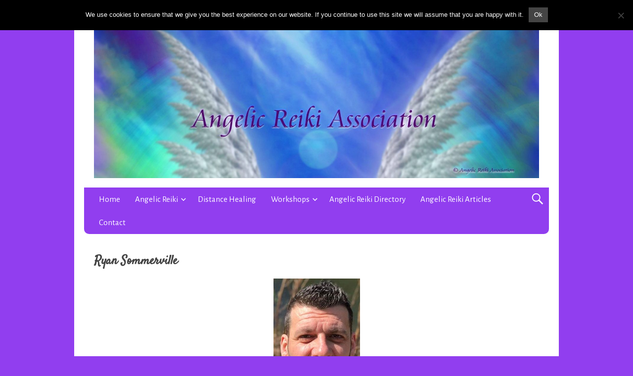

--- FILE ---
content_type: text/html; charset=UTF-8
request_url: https://angelicreikiassociation.com/organizer/ryan-sommerville
body_size: 12028
content:
<!DOCTYPE html>
<html dir="ltr" lang="en-GB" prefix="og: https://ogp.me/ns#" class="no-js">

<head>
<script type="text/javascript">
/* <![CDATA[ */
document.documentElement.className = document.documentElement.className.replace(new RegExp('(^|\\s)no-js(\\s|$)'), '$1js$2');
/* ]]> */
</script>
<meta charset="UTF-8">
<meta name="viewport" content="width=device-width, initial-scale=1">
<link rel="pingback" href="https://angelicreikiassociation.com/xmlrpc.php">
<title>Ryan Sommerville - Angelic Reiki Association</title>
	<style>img:is([sizes="auto" i], [sizes^="auto," i]) { contain-intrinsic-size: 3000px 1500px }</style>
	
		<!-- All in One SEO 4.8.7 - aioseo.com -->
	<meta name="description" content="Master Teacher offering: Individual Angelic Reiki treatments Practitioner level Angelic Reiki Workshops Master level Angelic Reiki Workshops Location: Glasgow, Lanarkshire, Scotland and other English speaking countries by invitation Tel: 07825 685681 Email: ryansommerville@hotmail.com I had a spiritual awakening in 2010 which lead me on an amazing path" />
	<meta name="robots" content="max-image-preview:large" />
	<link rel="canonical" href="https://angelicreikiassociation.com/organizer/ryan-sommerville" />
	<meta name="generator" content="All in One SEO (AIOSEO) 4.8.7" />
		<meta property="og:locale" content="en_GB" />
		<meta property="og:site_name" content="Angelic Reiki Association - The Leading Organisation For Angelic Reiki" />
		<meta property="og:type" content="article" />
		<meta property="og:title" content="Ryan Sommerville - Angelic Reiki Association" />
		<meta property="og:description" content="Master Teacher offering: Individual Angelic Reiki treatments Practitioner level Angelic Reiki Workshops Master level Angelic Reiki Workshops Location: Glasgow, Lanarkshire, Scotland and other English speaking countries by invitation Tel: 07825 685681 Email: ryansommerville@hotmail.com I had a spiritual awakening in 2010 which lead me on an amazing path" />
		<meta property="og:url" content="https://angelicreikiassociation.com/organizer/ryan-sommerville" />
		<meta property="og:image" content="https://angelicreikiassociation.com/wp-content/uploads/2016/11/cropped-cropped-angelicreikiheader.jpg" />
		<meta property="og:image:secure_url" content="https://angelicreikiassociation.com/wp-content/uploads/2016/11/cropped-cropped-angelicreikiheader.jpg" />
		<meta property="og:image:width" content="1500" />
		<meta property="og:image:height" content="500" />
		<meta property="article:published_time" content="2020-02-02T16:10:02+00:00" />
		<meta property="article:modified_time" content="2021-04-01T11:17:16+00:00" />
		<meta name="twitter:card" content="summary" />
		<meta name="twitter:title" content="Ryan Sommerville - Angelic Reiki Association" />
		<meta name="twitter:description" content="Master Teacher offering: Individual Angelic Reiki treatments Practitioner level Angelic Reiki Workshops Master level Angelic Reiki Workshops Location: Glasgow, Lanarkshire, Scotland and other English speaking countries by invitation Tel: 07825 685681 Email: ryansommerville@hotmail.com I had a spiritual awakening in 2010 which lead me on an amazing path" />
		<meta name="twitter:image" content="https://angelicreikiassociation.com/wp-content/uploads/2016/11/cropped-cropped-angelicreikiheader.jpg" />
		<script type="application/ld+json" class="aioseo-schema">
			{"@context":"https:\/\/schema.org","@graph":[{"@type":"BreadcrumbList","@id":"https:\/\/angelicreikiassociation.com\/organizer\/ryan-sommerville#breadcrumblist","itemListElement":[{"@type":"ListItem","@id":"https:\/\/angelicreikiassociation.com#listItem","position":1,"name":"Home","item":"https:\/\/angelicreikiassociation.com","nextItem":{"@type":"ListItem","@id":"https:\/\/angelicreikiassociation.com\/organizer#listItem","name":"Organizers"}},{"@type":"ListItem","@id":"https:\/\/angelicreikiassociation.com\/organizer#listItem","position":2,"name":"Organizers","item":"https:\/\/angelicreikiassociation.com\/organizer","nextItem":{"@type":"ListItem","@id":"https:\/\/angelicreikiassociation.com\/organizer\/ryan-sommerville#listItem","name":"Ryan Sommerville"},"previousItem":{"@type":"ListItem","@id":"https:\/\/angelicreikiassociation.com#listItem","name":"Home"}},{"@type":"ListItem","@id":"https:\/\/angelicreikiassociation.com\/organizer\/ryan-sommerville#listItem","position":3,"name":"Ryan Sommerville","previousItem":{"@type":"ListItem","@id":"https:\/\/angelicreikiassociation.com\/organizer#listItem","name":"Organizers"}}]},{"@type":"Organization","@id":"https:\/\/angelicreikiassociation.com\/#organization","name":"Angelic Reiki Association","description":"The Leading Organisation For Angelic Reiki","url":"https:\/\/angelicreikiassociation.com\/","telephone":"+447776307892","logo":{"@type":"ImageObject","url":"https:\/\/angelicreikiassociation.com\/wp-content\/uploads\/2016\/11\/wsb_247x342_Archangel_metatron.jpg","@id":"https:\/\/angelicreikiassociation.com\/organizer\/ryan-sommerville\/#organizationLogo","width":247,"height":342},"image":{"@id":"https:\/\/angelicreikiassociation.com\/organizer\/ryan-sommerville\/#organizationLogo"}},{"@type":"WebPage","@id":"https:\/\/angelicreikiassociation.com\/organizer\/ryan-sommerville#webpage","url":"https:\/\/angelicreikiassociation.com\/organizer\/ryan-sommerville","name":"Ryan Sommerville - Angelic Reiki Association","description":"Master Teacher offering: Individual Angelic Reiki treatments Practitioner level Angelic Reiki Workshops Master level Angelic Reiki Workshops Location: Glasgow, Lanarkshire, Scotland and other English speaking countries by invitation Tel: 07825 685681 Email: ryansommerville@hotmail.com I had a spiritual awakening in 2010 which lead me on an amazing path","inLanguage":"en-GB","isPartOf":{"@id":"https:\/\/angelicreikiassociation.com\/#website"},"breadcrumb":{"@id":"https:\/\/angelicreikiassociation.com\/organizer\/ryan-sommerville#breadcrumblist"},"datePublished":"2020-02-02T16:10:02+00:00","dateModified":"2021-04-01T11:17:16+00:00"},{"@type":"WebSite","@id":"https:\/\/angelicreikiassociation.com\/#website","url":"https:\/\/angelicreikiassociation.com\/","name":"Angelic Reiki Association","description":"The Leading Organisation For Angelic Reiki","inLanguage":"en-GB","publisher":{"@id":"https:\/\/angelicreikiassociation.com\/#organization"}}]}
		</script>
		<!-- All in One SEO -->

<link rel='dns-prefetch' href='//fonts.googleapis.com' />
<link rel="alternate" type="application/rss+xml" title="Angelic Reiki Association &raquo; Feed" href="https://angelicreikiassociation.com/feed" />
<meta property="og:image" content="https://angelicreikiassociation.com/wp-content/uploads/2020/02/Ryan-Sommerville.jpg"/><script type="text/javascript">
/* <![CDATA[ */
window._wpemojiSettings = {"baseUrl":"https:\/\/s.w.org\/images\/core\/emoji\/16.0.1\/72x72\/","ext":".png","svgUrl":"https:\/\/s.w.org\/images\/core\/emoji\/16.0.1\/svg\/","svgExt":".svg","source":{"concatemoji":"https:\/\/angelicreikiassociation.com\/wp-includes\/js\/wp-emoji-release.min.js?ver=6.8.3"}};
/*! This file is auto-generated */
!function(s,n){var o,i,e;function c(e){try{var t={supportTests:e,timestamp:(new Date).valueOf()};sessionStorage.setItem(o,JSON.stringify(t))}catch(e){}}function p(e,t,n){e.clearRect(0,0,e.canvas.width,e.canvas.height),e.fillText(t,0,0);var t=new Uint32Array(e.getImageData(0,0,e.canvas.width,e.canvas.height).data),a=(e.clearRect(0,0,e.canvas.width,e.canvas.height),e.fillText(n,0,0),new Uint32Array(e.getImageData(0,0,e.canvas.width,e.canvas.height).data));return t.every(function(e,t){return e===a[t]})}function u(e,t){e.clearRect(0,0,e.canvas.width,e.canvas.height),e.fillText(t,0,0);for(var n=e.getImageData(16,16,1,1),a=0;a<n.data.length;a++)if(0!==n.data[a])return!1;return!0}function f(e,t,n,a){switch(t){case"flag":return n(e,"\ud83c\udff3\ufe0f\u200d\u26a7\ufe0f","\ud83c\udff3\ufe0f\u200b\u26a7\ufe0f")?!1:!n(e,"\ud83c\udde8\ud83c\uddf6","\ud83c\udde8\u200b\ud83c\uddf6")&&!n(e,"\ud83c\udff4\udb40\udc67\udb40\udc62\udb40\udc65\udb40\udc6e\udb40\udc67\udb40\udc7f","\ud83c\udff4\u200b\udb40\udc67\u200b\udb40\udc62\u200b\udb40\udc65\u200b\udb40\udc6e\u200b\udb40\udc67\u200b\udb40\udc7f");case"emoji":return!a(e,"\ud83e\udedf")}return!1}function g(e,t,n,a){var r="undefined"!=typeof WorkerGlobalScope&&self instanceof WorkerGlobalScope?new OffscreenCanvas(300,150):s.createElement("canvas"),o=r.getContext("2d",{willReadFrequently:!0}),i=(o.textBaseline="top",o.font="600 32px Arial",{});return e.forEach(function(e){i[e]=t(o,e,n,a)}),i}function t(e){var t=s.createElement("script");t.src=e,t.defer=!0,s.head.appendChild(t)}"undefined"!=typeof Promise&&(o="wpEmojiSettingsSupports",i=["flag","emoji"],n.supports={everything:!0,everythingExceptFlag:!0},e=new Promise(function(e){s.addEventListener("DOMContentLoaded",e,{once:!0})}),new Promise(function(t){var n=function(){try{var e=JSON.parse(sessionStorage.getItem(o));if("object"==typeof e&&"number"==typeof e.timestamp&&(new Date).valueOf()<e.timestamp+604800&&"object"==typeof e.supportTests)return e.supportTests}catch(e){}return null}();if(!n){if("undefined"!=typeof Worker&&"undefined"!=typeof OffscreenCanvas&&"undefined"!=typeof URL&&URL.createObjectURL&&"undefined"!=typeof Blob)try{var e="postMessage("+g.toString()+"("+[JSON.stringify(i),f.toString(),p.toString(),u.toString()].join(",")+"));",a=new Blob([e],{type:"text/javascript"}),r=new Worker(URL.createObjectURL(a),{name:"wpTestEmojiSupports"});return void(r.onmessage=function(e){c(n=e.data),r.terminate(),t(n)})}catch(e){}c(n=g(i,f,p,u))}t(n)}).then(function(e){for(var t in e)n.supports[t]=e[t],n.supports.everything=n.supports.everything&&n.supports[t],"flag"!==t&&(n.supports.everythingExceptFlag=n.supports.everythingExceptFlag&&n.supports[t]);n.supports.everythingExceptFlag=n.supports.everythingExceptFlag&&!n.supports.flag,n.DOMReady=!1,n.readyCallback=function(){n.DOMReady=!0}}).then(function(){return e}).then(function(){var e;n.supports.everything||(n.readyCallback(),(e=n.source||{}).concatemoji?t(e.concatemoji):e.wpemoji&&e.twemoji&&(t(e.twemoji),t(e.wpemoji)))}))}((window,document),window._wpemojiSettings);
/* ]]> */
</script>
<style id='wp-emoji-styles-inline-css' type='text/css'>

	img.wp-smiley, img.emoji {
		display: inline !important;
		border: none !important;
		box-shadow: none !important;
		height: 1em !important;
		width: 1em !important;
		margin: 0 0.07em !important;
		vertical-align: -0.1em !important;
		background: none !important;
		padding: 0 !important;
	}
</style>
<link rel='stylesheet' id='wp-block-library-css' href='https://angelicreikiassociation.com/wp-includes/css/dist/block-library/style.min.css?ver=6.8.3' type='text/css' media='all' />
<style id='classic-theme-styles-inline-css' type='text/css'>
/*! This file is auto-generated */
.wp-block-button__link{color:#fff;background-color:#32373c;border-radius:9999px;box-shadow:none;text-decoration:none;padding:calc(.667em + 2px) calc(1.333em + 2px);font-size:1.125em}.wp-block-file__button{background:#32373c;color:#fff;text-decoration:none}
</style>
<style id='global-styles-inline-css' type='text/css'>
:root{--wp--preset--aspect-ratio--square: 1;--wp--preset--aspect-ratio--4-3: 4/3;--wp--preset--aspect-ratio--3-4: 3/4;--wp--preset--aspect-ratio--3-2: 3/2;--wp--preset--aspect-ratio--2-3: 2/3;--wp--preset--aspect-ratio--16-9: 16/9;--wp--preset--aspect-ratio--9-16: 9/16;--wp--preset--color--black: #000000;--wp--preset--color--cyan-bluish-gray: #abb8c3;--wp--preset--color--white: #ffffff;--wp--preset--color--pale-pink: #f78da7;--wp--preset--color--vivid-red: #cf2e2e;--wp--preset--color--luminous-vivid-orange: #ff6900;--wp--preset--color--luminous-vivid-amber: #fcb900;--wp--preset--color--light-green-cyan: #7bdcb5;--wp--preset--color--vivid-green-cyan: #00d084;--wp--preset--color--pale-cyan-blue: #8ed1fc;--wp--preset--color--vivid-cyan-blue: #0693e3;--wp--preset--color--vivid-purple: #9b51e0;--wp--preset--gradient--vivid-cyan-blue-to-vivid-purple: linear-gradient(135deg,rgba(6,147,227,1) 0%,rgb(155,81,224) 100%);--wp--preset--gradient--light-green-cyan-to-vivid-green-cyan: linear-gradient(135deg,rgb(122,220,180) 0%,rgb(0,208,130) 100%);--wp--preset--gradient--luminous-vivid-amber-to-luminous-vivid-orange: linear-gradient(135deg,rgba(252,185,0,1) 0%,rgba(255,105,0,1) 100%);--wp--preset--gradient--luminous-vivid-orange-to-vivid-red: linear-gradient(135deg,rgba(255,105,0,1) 0%,rgb(207,46,46) 100%);--wp--preset--gradient--very-light-gray-to-cyan-bluish-gray: linear-gradient(135deg,rgb(238,238,238) 0%,rgb(169,184,195) 100%);--wp--preset--gradient--cool-to-warm-spectrum: linear-gradient(135deg,rgb(74,234,220) 0%,rgb(151,120,209) 20%,rgb(207,42,186) 40%,rgb(238,44,130) 60%,rgb(251,105,98) 80%,rgb(254,248,76) 100%);--wp--preset--gradient--blush-light-purple: linear-gradient(135deg,rgb(255,206,236) 0%,rgb(152,150,240) 100%);--wp--preset--gradient--blush-bordeaux: linear-gradient(135deg,rgb(254,205,165) 0%,rgb(254,45,45) 50%,rgb(107,0,62) 100%);--wp--preset--gradient--luminous-dusk: linear-gradient(135deg,rgb(255,203,112) 0%,rgb(199,81,192) 50%,rgb(65,88,208) 100%);--wp--preset--gradient--pale-ocean: linear-gradient(135deg,rgb(255,245,203) 0%,rgb(182,227,212) 50%,rgb(51,167,181) 100%);--wp--preset--gradient--electric-grass: linear-gradient(135deg,rgb(202,248,128) 0%,rgb(113,206,126) 100%);--wp--preset--gradient--midnight: linear-gradient(135deg,rgb(2,3,129) 0%,rgb(40,116,252) 100%);--wp--preset--font-size--small: 13px;--wp--preset--font-size--medium: 20px;--wp--preset--font-size--large: 36px;--wp--preset--font-size--x-large: 42px;--wp--preset--spacing--20: 0.44rem;--wp--preset--spacing--30: 0.67rem;--wp--preset--spacing--40: 1rem;--wp--preset--spacing--50: 1.5rem;--wp--preset--spacing--60: 2.25rem;--wp--preset--spacing--70: 3.38rem;--wp--preset--spacing--80: 5.06rem;--wp--preset--shadow--natural: 6px 6px 9px rgba(0, 0, 0, 0.2);--wp--preset--shadow--deep: 12px 12px 50px rgba(0, 0, 0, 0.4);--wp--preset--shadow--sharp: 6px 6px 0px rgba(0, 0, 0, 0.2);--wp--preset--shadow--outlined: 6px 6px 0px -3px rgba(255, 255, 255, 1), 6px 6px rgba(0, 0, 0, 1);--wp--preset--shadow--crisp: 6px 6px 0px rgba(0, 0, 0, 1);}:where(.is-layout-flex){gap: 0.5em;}:where(.is-layout-grid){gap: 0.5em;}body .is-layout-flex{display: flex;}.is-layout-flex{flex-wrap: wrap;align-items: center;}.is-layout-flex > :is(*, div){margin: 0;}body .is-layout-grid{display: grid;}.is-layout-grid > :is(*, div){margin: 0;}:where(.wp-block-columns.is-layout-flex){gap: 2em;}:where(.wp-block-columns.is-layout-grid){gap: 2em;}:where(.wp-block-post-template.is-layout-flex){gap: 1.25em;}:where(.wp-block-post-template.is-layout-grid){gap: 1.25em;}.has-black-color{color: var(--wp--preset--color--black) !important;}.has-cyan-bluish-gray-color{color: var(--wp--preset--color--cyan-bluish-gray) !important;}.has-white-color{color: var(--wp--preset--color--white) !important;}.has-pale-pink-color{color: var(--wp--preset--color--pale-pink) !important;}.has-vivid-red-color{color: var(--wp--preset--color--vivid-red) !important;}.has-luminous-vivid-orange-color{color: var(--wp--preset--color--luminous-vivid-orange) !important;}.has-luminous-vivid-amber-color{color: var(--wp--preset--color--luminous-vivid-amber) !important;}.has-light-green-cyan-color{color: var(--wp--preset--color--light-green-cyan) !important;}.has-vivid-green-cyan-color{color: var(--wp--preset--color--vivid-green-cyan) !important;}.has-pale-cyan-blue-color{color: var(--wp--preset--color--pale-cyan-blue) !important;}.has-vivid-cyan-blue-color{color: var(--wp--preset--color--vivid-cyan-blue) !important;}.has-vivid-purple-color{color: var(--wp--preset--color--vivid-purple) !important;}.has-black-background-color{background-color: var(--wp--preset--color--black) !important;}.has-cyan-bluish-gray-background-color{background-color: var(--wp--preset--color--cyan-bluish-gray) !important;}.has-white-background-color{background-color: var(--wp--preset--color--white) !important;}.has-pale-pink-background-color{background-color: var(--wp--preset--color--pale-pink) !important;}.has-vivid-red-background-color{background-color: var(--wp--preset--color--vivid-red) !important;}.has-luminous-vivid-orange-background-color{background-color: var(--wp--preset--color--luminous-vivid-orange) !important;}.has-luminous-vivid-amber-background-color{background-color: var(--wp--preset--color--luminous-vivid-amber) !important;}.has-light-green-cyan-background-color{background-color: var(--wp--preset--color--light-green-cyan) !important;}.has-vivid-green-cyan-background-color{background-color: var(--wp--preset--color--vivid-green-cyan) !important;}.has-pale-cyan-blue-background-color{background-color: var(--wp--preset--color--pale-cyan-blue) !important;}.has-vivid-cyan-blue-background-color{background-color: var(--wp--preset--color--vivid-cyan-blue) !important;}.has-vivid-purple-background-color{background-color: var(--wp--preset--color--vivid-purple) !important;}.has-black-border-color{border-color: var(--wp--preset--color--black) !important;}.has-cyan-bluish-gray-border-color{border-color: var(--wp--preset--color--cyan-bluish-gray) !important;}.has-white-border-color{border-color: var(--wp--preset--color--white) !important;}.has-pale-pink-border-color{border-color: var(--wp--preset--color--pale-pink) !important;}.has-vivid-red-border-color{border-color: var(--wp--preset--color--vivid-red) !important;}.has-luminous-vivid-orange-border-color{border-color: var(--wp--preset--color--luminous-vivid-orange) !important;}.has-luminous-vivid-amber-border-color{border-color: var(--wp--preset--color--luminous-vivid-amber) !important;}.has-light-green-cyan-border-color{border-color: var(--wp--preset--color--light-green-cyan) !important;}.has-vivid-green-cyan-border-color{border-color: var(--wp--preset--color--vivid-green-cyan) !important;}.has-pale-cyan-blue-border-color{border-color: var(--wp--preset--color--pale-cyan-blue) !important;}.has-vivid-cyan-blue-border-color{border-color: var(--wp--preset--color--vivid-cyan-blue) !important;}.has-vivid-purple-border-color{border-color: var(--wp--preset--color--vivid-purple) !important;}.has-vivid-cyan-blue-to-vivid-purple-gradient-background{background: var(--wp--preset--gradient--vivid-cyan-blue-to-vivid-purple) !important;}.has-light-green-cyan-to-vivid-green-cyan-gradient-background{background: var(--wp--preset--gradient--light-green-cyan-to-vivid-green-cyan) !important;}.has-luminous-vivid-amber-to-luminous-vivid-orange-gradient-background{background: var(--wp--preset--gradient--luminous-vivid-amber-to-luminous-vivid-orange) !important;}.has-luminous-vivid-orange-to-vivid-red-gradient-background{background: var(--wp--preset--gradient--luminous-vivid-orange-to-vivid-red) !important;}.has-very-light-gray-to-cyan-bluish-gray-gradient-background{background: var(--wp--preset--gradient--very-light-gray-to-cyan-bluish-gray) !important;}.has-cool-to-warm-spectrum-gradient-background{background: var(--wp--preset--gradient--cool-to-warm-spectrum) !important;}.has-blush-light-purple-gradient-background{background: var(--wp--preset--gradient--blush-light-purple) !important;}.has-blush-bordeaux-gradient-background{background: var(--wp--preset--gradient--blush-bordeaux) !important;}.has-luminous-dusk-gradient-background{background: var(--wp--preset--gradient--luminous-dusk) !important;}.has-pale-ocean-gradient-background{background: var(--wp--preset--gradient--pale-ocean) !important;}.has-electric-grass-gradient-background{background: var(--wp--preset--gradient--electric-grass) !important;}.has-midnight-gradient-background{background: var(--wp--preset--gradient--midnight) !important;}.has-small-font-size{font-size: var(--wp--preset--font-size--small) !important;}.has-medium-font-size{font-size: var(--wp--preset--font-size--medium) !important;}.has-large-font-size{font-size: var(--wp--preset--font-size--large) !important;}.has-x-large-font-size{font-size: var(--wp--preset--font-size--x-large) !important;}
:where(.wp-block-post-template.is-layout-flex){gap: 1.25em;}:where(.wp-block-post-template.is-layout-grid){gap: 1.25em;}
:where(.wp-block-columns.is-layout-flex){gap: 2em;}:where(.wp-block-columns.is-layout-grid){gap: 2em;}
:root :where(.wp-block-pullquote){font-size: 1.5em;line-height: 1.6;}
</style>
<link rel='stylesheet' id='contact-form-7-css' href='https://angelicreikiassociation.com/wp-content/plugins/contact-form-7/includes/css/styles.css?ver=6.1.1' type='text/css' media='all' />
<link rel='stylesheet' id='cookie-notice-front-css' href='https://angelicreikiassociation.com/wp-content/plugins/cookie-notice/css/front.min.css?ver=2.5.7' type='text/css' media='all' />
<link rel='stylesheet' id='sm_style-css' href='https://angelicreikiassociation.com/wp-content/plugins/share-me/assets/css/style.css?ver=6.8.3' type='text/css' media='all' />
<link rel='stylesheet' id='worldcontinents-html5-map-style-css' href='https://angelicreikiassociation.com/wp-content/plugins/worldcontinentshtmlmap/static/css/map.css?ver=6.8.3' type='text/css' media='all' />
<link rel='stylesheet' id='wpcs_stylesheet-css' href='https://angelicreikiassociation.com/wp-content/plugins/wpcs-wp-custom-search/css/wp-cs.css?ver=6.8.3' type='text/css' media='' />
<link rel='stylesheet' id='ecwd-popup-style-css' href='https://angelicreikiassociation.com/wp-content/plugins/event-calendar-wd/css/ecwd_popup.css?ver=5.1.56_63da1c0f8b81e' type='text/css' media='all' />
<link rel='stylesheet' id='ecwd_font-awesome-css' href='https://angelicreikiassociation.com/wp-content/plugins/event-calendar-wd/css/font-awesome/font-awesome.css?ver=5.1.56_63da1c0f8b81e' type='text/css' media='all' />
<link rel='stylesheet' id='ecwd-public-css' href='https://angelicreikiassociation.com/wp-content/plugins/event-calendar-wd/css/style.css?ver=5.1.56_63da1c0f8b81e' type='text/css' media='all' />
<link rel='stylesheet' id='genericons-css' href='https://angelicreikiassociation.com/wp-content/themes/nevertheless/assets/genericons/genericons.css?ver=3.3.1' type='text/css' media='all' />
<link rel='stylesheet' id='nevertheless-style-css' href='https://angelicreikiassociation.com/wp-content/themes/nevertheless/assets/css/style.css?ver=1.5.2' type='text/css' media='all' />
<link rel='stylesheet' id='tamatebako-custom-fonts-css' href='//fonts.googleapis.com/css?family=Satisfy%3A400%7CAlegreya+Sans%3A300%2C300italic%2C400%2C400italic%2C700%2C700italic%2C800%2C800italic&#038;subset=latin%2Clatin-ext&#038;ver=1.5.2' type='text/css' media='all' />
<script type="text/javascript" src="https://angelicreikiassociation.com/wp-includes/js/jquery/jquery.min.js?ver=3.7.1" id="jquery-core-js"></script>
<script type="text/javascript" src="https://angelicreikiassociation.com/wp-includes/js/jquery/jquery-migrate.min.js?ver=3.4.1" id="jquery-migrate-js"></script>
<script type="text/javascript" src="https://angelicreikiassociation.com/wp-content/plugins/contact-bank/assets/global/plugins/custom/js/custom.js?ver=6.8.3" id="contact-bank-bootstrap.js-js"></script>
<script type="text/javascript" src="https://angelicreikiassociation.com/wp-content/plugins/event-calendar-wd/js/gmap/gmap3.js?ver=5.1.56_63da1c0f8b81e" id="ecwd-gmap-public-js"></script>
<script type="text/javascript" src="https://angelicreikiassociation.com/wp-content/plugins/event-calendar-wd/js/ecwd_popup.js?ver=5.1.56_63da1c0f8b81e" id="ecwd-popup-js"></script>
<script type="text/javascript" src="https://angelicreikiassociation.com/wp-includes/js/jquery/ui/core.min.js?ver=1.13.3" id="jquery-ui-core-js"></script>
<script type="text/javascript" src="https://angelicreikiassociation.com/wp-includes/js/jquery/ui/mouse.min.js?ver=1.13.3" id="jquery-ui-mouse-js"></script>
<script type="text/javascript" src="https://angelicreikiassociation.com/wp-includes/js/jquery/ui/draggable.min.js?ver=1.13.3" id="jquery-ui-draggable-js"></script>
<script type="text/javascript" src="https://angelicreikiassociation.com/wp-includes/js/imagesloaded.min.js?ver=5.0.0" id="imagesloaded-js"></script>
<script type="text/javascript" src="https://angelicreikiassociation.com/wp-includes/js/masonry.min.js?ver=4.2.2" id="masonry-js"></script>
<script type="text/javascript" id="ecwd-public-js-extra">
/* <![CDATA[ */
var ecwd = {"ajaxurl":"https:\/\/angelicreikiassociation.com\/wp-admin\/admin-ajax.php","ajaxnonce":"631f0a4b08","loadingText":"Loading...","event_popup_title_text":"Event Details","plugin_url":"https:\/\/angelicreikiassociation.com\/wp-content\/plugins\/event-calendar-wd","gmap_type":"ROADMAP","gmap_redirect":"","gmap_key":"AIzaSyC5mmIEwXzdaYBGnPQk10vk9Y5vOMBhq2Q","gmap_style":""};
/* ]]> */
</script>
<script type="text/javascript" src="https://angelicreikiassociation.com/wp-content/plugins/event-calendar-wd/js/scripts.js?ver=5.1.56_63da1c0f8b81e" id="ecwd-public-js"></script>
<script type="text/javascript" id="cf7pp-redirect_method-js-extra">
/* <![CDATA[ */
var ajax_object_cf7pp = {"ajax_url":"https:\/\/angelicreikiassociation.com\/wp-admin\/admin-ajax.php","rest_url":"https:\/\/angelicreikiassociation.com\/wp-json\/cf7pp\/v1\/","request_method":"1","forms":"[]","path_paypal":"https:\/\/angelicreikiassociation.com\/?cf7pp_paypal_redirect=","path_stripe":"https:\/\/angelicreikiassociation.com\/?cf7pp_stripe_redirect=","method":"2"};
/* ]]> */
</script>
<script type="text/javascript" src="https://angelicreikiassociation.com/wp-content/plugins/contact-form-7-paypal-add-on/assets/js/redirect_method.js?ver=2.4.3" id="cf7pp-redirect_method-js"></script>
<script type="text/javascript" id="cookie-notice-front-js-before">
/* <![CDATA[ */
var cnArgs = {"ajaxUrl":"https:\/\/angelicreikiassociation.com\/wp-admin\/admin-ajax.php","nonce":"642bb19f19","hideEffect":"fade","position":"top","onScroll":false,"onScrollOffset":100,"onClick":false,"cookieName":"cookie_notice_accepted","cookieTime":2592000,"cookieTimeRejected":2592000,"globalCookie":false,"redirection":true,"cache":false,"revokeCookies":false,"revokeCookiesOpt":"automatic"};
/* ]]> */
</script>
<script type="text/javascript" src="https://angelicreikiassociation.com/wp-content/plugins/cookie-notice/js/front.min.js?ver=2.5.7" id="cookie-notice-front-js"></script>
<script type="text/javascript" src="https://angelicreikiassociation.com/wp-content/plugins/share-me/assets/js/scripts.js?ver=6.8.3" id="sm_script-js"></script>
<link rel="https://api.w.org/" href="https://angelicreikiassociation.com/wp-json/" /><link rel="EditURI" type="application/rsd+xml" title="RSD" href="https://angelicreikiassociation.com/xmlrpc.php?rsd" />
<meta name="generator" content="WordPress 6.8.3" />
<link rel='shortlink' href='https://angelicreikiassociation.com/?p=3577' />
		<!-- Custom Logo: hide header text -->
		<style id="custom-logo-css" type="text/css">
			.site-title, .site-description {
				position: absolute;
				clip-path: inset(50%);
			}
		</style>
		<link rel="alternate" title="oEmbed (JSON)" type="application/json+oembed" href="https://angelicreikiassociation.com/wp-json/oembed/1.0/embed?url=https%3A%2F%2Fangelicreikiassociation.com%2Forganizer%2Fryan-sommerville" />
<link rel="alternate" title="oEmbed (XML)" type="text/xml+oembed" href="https://angelicreikiassociation.com/wp-json/oembed/1.0/embed?url=https%3A%2F%2Fangelicreikiassociation.com%2Forganizer%2Fryan-sommerville&#038;format=xml" />
<script type="text/javascript">
(function(url){
	if(/(?:Chrome\/26\.0\.1410\.63 Safari\/537\.31|WordfenceTestMonBot)/.test(navigator.userAgent)){ return; }
	var addEvent = function(evt, handler) {
		if (window.addEventListener) {
			document.addEventListener(evt, handler, false);
		} else if (window.attachEvent) {
			document.attachEvent('on' + evt, handler);
		}
	};
	var removeEvent = function(evt, handler) {
		if (window.removeEventListener) {
			document.removeEventListener(evt, handler, false);
		} else if (window.detachEvent) {
			document.detachEvent('on' + evt, handler);
		}
	};
	var evts = 'contextmenu dblclick drag dragend dragenter dragleave dragover dragstart drop keydown keypress keyup mousedown mousemove mouseout mouseover mouseup mousewheel scroll'.split(' ');
	var logHuman = function() {
		if (window.wfLogHumanRan) { return; }
		window.wfLogHumanRan = true;
		var wfscr = document.createElement('script');
		wfscr.type = 'text/javascript';
		wfscr.async = true;
		wfscr.src = url + '&r=' + Math.random();
		(document.getElementsByTagName('head')[0]||document.getElementsByTagName('body')[0]).appendChild(wfscr);
		for (var i = 0; i < evts.length; i++) {
			removeEvent(evts[i], logHuman);
		}
	};
	for (var i = 0; i < evts.length; i++) {
		addEvent(evts[i], logHuman);
	}
})('//angelicreikiassociation.com/?wordfence_lh=1&hid=9A2F6800E558598EDCB3B553CAD96083');
</script>
<style type="text/css" id="nevertheless-color-css">a,a:hover,a:focus{color:#000000}input[type="submit"]:hover,input[type="submit"]:focus,input[type="button"]:hover,input[type="button"]:focus,input[type="reset"]:hover,input[type="reset"]:focus,button:hover,button:focus,.button:hover,.button:focus{ border-color: #000000; background: #000000; color: #fff; }.archive-title:before{color:#000000}.entry-title a:hover,.entry-title a:focus{color:#000000}.more-link{color:#000000}.more-link:hover,.more-link:focus{border-color:#000000}.navigation.pagination a.page-numbers:hover,.navigation.pagination a.page-numbers:focus{border-color:#000000;background:#000000}.widget_recent_entries a:hover,.widget_recent_entries a:focus{color:#000000}.widget_rss li a.rsswidget:hover,.widget_rss li a.rsswidget:focus{color:#000000}#header{ background-color: #ffffff; }#site-description{ color: #ffffff; }#menu-primary .menu-container{ background-color: #913eef; }#menu-primary-items > li > a{ background-color: #913eef; }</style>

<style type="text/css" id="tamatebako-custom-fonts-rules-css">#site-title{font-family:"Satisfy",cursive;}#content .entry-title{font-family:"Satisfy",cursive;}.widget-title{font-family:"Satisfy",cursive;}body.wordpress,body#tinymce{font-family:"Alegreya Sans",sans-serif;}</style>
<meta name="generator" content="Powered by WPBakery Page Builder - drag and drop page builder for WordPress."/>
<style type="text/css" id="custom-background-css">
body.custom-background { background-color: #913eef; }
</style>
	<link rel="icon" href="https://angelicreikiassociation.com/wp-content/uploads/2016/11/cropped-wsb_350x495_AR3264Blank-32x32.jpg" sizes="32x32" />
<link rel="icon" href="https://angelicreikiassociation.com/wp-content/uploads/2016/11/cropped-wsb_350x495_AR3264Blank-192x192.jpg" sizes="192x192" />
<link rel="apple-touch-icon" href="https://angelicreikiassociation.com/wp-content/uploads/2016/11/cropped-wsb_350x495_AR3264Blank-180x180.jpg" />
<meta name="msapplication-TileImage" content="https://angelicreikiassociation.com/wp-content/uploads/2016/11/cropped-wsb_350x495_AR3264Blank-270x270.jpg" />
<noscript><style> .wpb_animate_when_almost_visible { opacity: 1; }</style></noscript></head>

<body class="wp-singular ecwd_organizer-template-default single single-ecwd_organizer postid-3577 custom-background wp-custom-logo wp-theme-nevertheless wordpress ltr parent-theme logged-out singular sidebar-primary-active menu-primary-active menu-social-links-inactive menu-footer-active wp-is-not-mobile cookies-not-set ecwd-theme-nevertheless theme-genericons-active layout-content custom-fonts-active tf-font_site_title-satisfy tf-font_post_title-satisfy tf-font_widget_title-satisfy tf-font_base-alegreya-sans wpb-js-composer js-comp-ver-6.10.0 vc_responsive">

	<div id="container">

		<div class="skip-link">
	<a class="screen-reader-text" href="">Skip to content</a>
</div>

		<div class="header-nav">

			<header role="banner" id="header" style="background-image:url('');">

	<div id="branding">

		<a href="https://angelicreikiassociation.com/" class="custom-logo-link" rel="home"><img width="1500" height="500" src="https://angelicreikiassociation.com/wp-content/uploads/2016/11/cropped-cropped-angelicreikiheader.jpg" class="custom-logo" alt="Angelic Reiki Association" decoding="async" fetchpriority="high" srcset="https://angelicreikiassociation.com/wp-content/uploads/2016/11/cropped-cropped-angelicreikiheader.jpg 1500w, https://angelicreikiassociation.com/wp-content/uploads/2016/11/cropped-cropped-angelicreikiheader-300x100.jpg 300w, https://angelicreikiassociation.com/wp-content/uploads/2016/11/cropped-cropped-angelicreikiheader-768x256.jpg 768w, https://angelicreikiassociation.com/wp-content/uploads/2016/11/cropped-cropped-angelicreikiheader-1024x341.jpg 1024w" sizes="(max-width: 1500px) 100vw, 1500px" /></a>
		
			<p id="site-title" class="site-title"><a rel="home" href="https://angelicreikiassociation.com">Angelic Reiki Association</a></p>

		
		<p id="site-description" class="site-description">The Leading Organisation For Angelic Reiki</p>

	</div><!-- #branding -->

		<div id="social-links">
					</div>

</header><!-- #header-->
			<nav role="navigation" class="menu" id="menu-primary">

	<div class="menu-container menu-dropdown menu-search">

		<div id="menu-toggle-primary" class="menu-toggle">
	<a class="menu-toggle-open" href="#menu-primary"><span class="menu-toggle-text screen-reader-text">Main Menu</span></a>
	<a class="menu-toggle-close" href="#menu-toggle-primary"><span class="menu-toggle-text screen-reader-text">Main Menu</span></a>
</div><!-- .menu-toggle -->

		<div class="wrap"><ul id="menu-primary-items" class="menu-items"><li id="menu-item-36" class="menu-item menu-item-type-post_type menu-item-object-page menu-item-home menu-item-36"><a href="https://angelicreikiassociation.com/">Home</a></li>
<li id="menu-item-48" class="menu-item menu-item-type-post_type menu-item-object-page menu-item-has-children menu-item-48"><a href="https://angelicreikiassociation.com/angelic-reiki">Angelic Reiki</a>
<ul class="sub-menu">
	<li id="menu-item-634" class="menu-item menu-item-type-post_type menu-item-object-page menu-item-634"><a href="https://angelicreikiassociation.com/angelic-reiki-healing">Angelic Reiki Treatments</a></li>
</ul>
</li>
<li id="menu-item-89" class="menu-item menu-item-type-post_type menu-item-object-page menu-item-89"><a href="https://angelicreikiassociation.com/distance-healing">Distance Healing</a></li>
<li id="menu-item-34" class="menu-item menu-item-type-post_type menu-item-object-page menu-item-has-children menu-item-34"><a href="https://angelicreikiassociation.com/angelic-reiki-workshops">Workshops</a>
<ul class="sub-menu">
	<li id="menu-item-263" class="menu-item menu-item-type-post_type menu-item-object-page menu-item-263"><a href="https://angelicreikiassociation.com/angelic-reiki-1-2">Angelic Reiki 1 &#038; 2</a></li>
	<li id="menu-item-265" class="menu-item menu-item-type-post_type menu-item-object-page menu-item-265"><a href="https://angelicreikiassociation.com/angelic-reiki-3-4">Angelic Reiki 3 &#038; 4</a></li>
	<li id="menu-item-3690" class="menu-item menu-item-type-post_type menu-item-object-page menu-item-3690"><a href="https://angelicreikiassociation.com/angelic-reiki-the-metatron-methods">Angelic Reiki – The Metatron Methods</a></li>
	<li id="menu-item-3836" class="menu-item menu-item-type-post_type menu-item-object-page menu-item-3836"><a href="https://angelicreikiassociation.com/soul-midwifery-for-angelic-reiki">Soul Midwifery for Angelic Reiki</a></li>
	<li id="menu-item-269" class="menu-item menu-item-type-post_type menu-item-object-page menu-item-269"><a href="https://angelicreikiassociation.com/angelic-reiki-workshop-dates">Workshop Dates</a></li>
</ul>
</li>
<li id="menu-item-35" class="menu-item menu-item-type-post_type menu-item-object-page menu-item-35"><a href="https://angelicreikiassociation.com/angelic-reiki-directory">Angelic Reiki Directory</a></li>
<li id="menu-item-83" class="menu-item menu-item-type-post_type menu-item-object-page current_page_parent menu-item-83"><a href="https://angelicreikiassociation.com/angeic-reiki-articles">Angelic Reiki Articles</a></li>
<li id="menu-item-86" class="menu-item menu-item-type-post_type menu-item-object-page menu-item-86"><a href="https://angelicreikiassociation.com/contactus">Contact</a></li>
</ul></div>
		<form role="search" method="get" class="search-form" action="https://angelicreikiassociation.com/">
	<a href="#search-menu" class="search-toggle"><span class="screen-reader-text">Expand Search Form</span></a>
	<input id="search-menu" type="search" class="search-field" placeholder="Search&hellip;" value="" name="s"/>
	<button class="search-submit button"><span class="screen-reader-text">Search</span></button>
</form>

	</div><!-- .menu-container -->

</nav><!-- #menu-primary -->
		</div><!-- .header-nav -->

		<div class="wrap">

			<div id="main">

				<div class="wrap">

					<main id="content" class="content" role="main">

						
							
							<div class="wrap">

								
									
																		<article id="post-3577" class="post-3577 ecwd_organizer type-ecwd_organizer status-publish hentry entry">

	<div class="wrap">

		<header class="entry-header">
			<h1 class="entry-title">Ryan Sommerville</h1>		</header><!-- .entry-header -->

		<div class="entry-content">
			
<div class="ecwd-organizer">
    <div class="ecwd_organizer_description"><p><img decoding="async" class="alignnone size-full wp-image-3578 aligncenter" src="https://angelicreikiassociation.com/wp-content/uploads/2020/02/Ryan-Sommerville.jpg" alt="" width="175" height="245" /></p>
<p><strong>Master Teacher</strong> offering:</p>
<ul>
<li>Individual Angelic Reiki treatments</li>
<li>Practitioner level Angelic Reiki Workshops</li>
<li>Master level Angelic Reiki Workshops</li>
</ul>
<p><strong>Location:</strong>      Glasgow, Lanarkshire, Scotland and other English speaking countries by invitation</p>
<p><strong>Tel:                      </strong>07825 685681</p>
<p><strong>Email:</strong>             <a href="mailto:ryansommerville@hotmail.co">ryansommerville@hotmail.co</a>m</p>
<p>&nbsp;</p>
<p>I had a spiritual awakening in 2010 which lead me on an amazing path to find myself.  This included putting on a backpack and travelling to the amazon jungle in Peru and spending time there alone.</p>
<p>Ultimately it brought me to angelic reiki and trying help others i am amazed to this day of the powers of angelic reiki and i am prod to say that i am part of this amazing journey.</p>
<p>&nbsp;</p>
<p>My ultimate goal in life is to help and heal others that’s what I feel I am here to do in this lifetime and that’s what I am going to continue to do as long as I can.</p>
</div>
    <div class="ecwd-organizer-ext"></div>
    </div>
<script id="ecwd_script_handler" type="text/javascript">
    if (typeof ecwd_js_init_call == "object") {
        ecwd_js_init_call = new ecwd_js_init();
    }
</script>
					</div><!-- .entry-content -->

		<footer class="entry-footer">
								</footer><!-- .entry-footer -->

	</div><!-- .entry > .wrap -->

</article><!-- .entry -->

									
								
							</div><!-- #content > .wrap -->

							
						
					</main><!-- #content -->

					
				</div><!-- #main > .wrap -->

			</div><!-- #main -->

		</div><!-- #container > .wrap -->

		<footer id="footer">

	<nav role="navigation" class="menu" id="menu-footer">

	<div class="menu-container">

		<div class="wrap"><ul id="menu-footer-items" class="menu-items"><li id="menu-copyright" class="menu-item"><span><a class="site-link" rel="home" href="https://angelicreikiassociation.com">Angelic Reiki Association</a> &#169; 2026</span></li><li id="menu-item-3838" class="menu-item menu-item-type-post_type menu-item-object-page menu-item-home menu-item-3838"><a href="https://angelicreikiassociation.com/">Home</a></li>
<li id="menu-item-3839" class="menu-item menu-item-type-post_type menu-item-object-page current_page_parent menu-item-3839"><a href="https://angelicreikiassociation.com/angeic-reiki-articles">Angelic Reiki Articles</a></li>
<li id="menu-item-146" class="menu-item menu-item-type-post_type menu-item-object-page menu-item-146"><a href="https://angelicreikiassociation.com/angelic-reiki-forum">Angelic Reiki Forum</a></li>
<li id="menu-item-147" class="menu-item menu-item-type-post_type menu-item-object-page menu-item-147"><a href="https://angelicreikiassociation.com/links">Links</a></li>
<li id="menu-item-837" class="menu-item menu-item-type-post_type menu-item-object-page menu-item-837"><a href="https://angelicreikiassociation.com/contactus">Contact Us</a></li>
<li id="menu-item-834" class="menu-item menu-item-type-post_type menu-item-object-page menu-item-834"><a href="https://angelicreikiassociation.com/privacy-policy">Privacy Policy</a></li>
<li id="menu-item-833" class="menu-item menu-item-type-post_type menu-item-object-page menu-item-833"><a href="https://angelicreikiassociation.com/terms-and-conditions">Terms</a></li>
<li id="menu-item-2570" class="menu-item menu-item-type-post_type menu-item-object-page menu-item-2570"><a href="https://angelicreikiassociation.com/cookie-policy">Cookie Policy</a></li>
<li id="menu-item-3343" class="menu-item menu-item-type-post_type menu-item-object-page menu-item-3343"><a href="https://angelicreikiassociation.com/gdpr-policy">GDPR Policy</a></li>
</ul></div>
	</div><!-- .menu-container -->

</nav><!-- #menu-primary -->
</footer><!-- #footer -->
	</div><!-- #container -->

	<script type="speculationrules">
{"prefetch":[{"source":"document","where":{"and":[{"href_matches":"\/*"},{"not":{"href_matches":["\/wp-*.php","\/wp-admin\/*","\/wp-content\/uploads\/*","\/wp-content\/*","\/wp-content\/plugins\/*","\/wp-content\/themes\/nevertheless\/*","\/*\\?(.+)"]}},{"not":{"selector_matches":"a[rel~=\"nofollow\"]"}},{"not":{"selector_matches":".no-prefetch, .no-prefetch a"}}]},"eagerness":"conservative"}]}
</script>
<script type="text/javascript" src="https://angelicreikiassociation.com/wp-includes/js/dist/hooks.min.js?ver=4d63a3d491d11ffd8ac6" id="wp-hooks-js"></script>
<script type="text/javascript" src="https://angelicreikiassociation.com/wp-includes/js/dist/i18n.min.js?ver=5e580eb46a90c2b997e6" id="wp-i18n-js"></script>
<script type="text/javascript" id="wp-i18n-js-after">
/* <![CDATA[ */
wp.i18n.setLocaleData( { 'text direction\u0004ltr': [ 'ltr' ] } );
/* ]]> */
</script>
<script type="text/javascript" src="https://angelicreikiassociation.com/wp-content/plugins/contact-form-7/includes/swv/js/index.js?ver=6.1.1" id="swv-js"></script>
<script type="text/javascript" id="contact-form-7-js-translations">
/* <![CDATA[ */
( function( domain, translations ) {
	var localeData = translations.locale_data[ domain ] || translations.locale_data.messages;
	localeData[""].domain = domain;
	wp.i18n.setLocaleData( localeData, domain );
} )( "contact-form-7", {"translation-revision-date":"2024-05-21 11:58:24+0000","generator":"GlotPress\/4.0.1","domain":"messages","locale_data":{"messages":{"":{"domain":"messages","plural-forms":"nplurals=2; plural=n != 1;","lang":"en_GB"},"Error:":["Error:"]}},"comment":{"reference":"includes\/js\/index.js"}} );
/* ]]> */
</script>
<script type="text/javascript" id="contact-form-7-js-before">
/* <![CDATA[ */
var wpcf7 = {
    "api": {
        "root": "https:\/\/angelicreikiassociation.com\/wp-json\/",
        "namespace": "contact-form-7\/v1"
    }
};
/* ]]> */
</script>
<script type="text/javascript" src="https://angelicreikiassociation.com/wp-content/plugins/contact-form-7/includes/js/index.js?ver=6.1.1" id="contact-form-7-js"></script>
<script type="text/javascript" src="https://angelicreikiassociation.com/wp-content/plugins/wpcs-wp-custom-search/jscolor.js?ver=6.8.3" id="colorjs-js"></script>
<script type="text/javascript" src="https://angelicreikiassociation.com/wp-content/themes/nevertheless/assets/js/jquery.fitvids.min.js?ver=1.1.0" id="fitvids-js"></script>
<script type="text/javascript" src="https://angelicreikiassociation.com/wp-content/themes/nevertheless/assets/js/jquery.theme.js?ver=1.5.2" id="nevertheless-script-js"></script>

		<!-- Cookie Notice plugin v2.5.7 by Hu-manity.co https://hu-manity.co/ -->
		<div id="cookie-notice" role="dialog" class="cookie-notice-hidden cookie-revoke-hidden cn-position-top" aria-label="Cookie Notice" style="background-color: rgba(0,0,0,1);"><div class="cookie-notice-container" style="color: #fff"><span id="cn-notice-text" class="cn-text-container">We use cookies to ensure that we give you the best experience on our website. If you continue to use this site we will assume that you are happy with it.</span><span id="cn-notice-buttons" class="cn-buttons-container"><button id="cn-accept-cookie" data-cookie-set="accept" class="cn-set-cookie cn-button cn-button-custom button" aria-label="Ok">Ok</button></span><span id="cn-close-notice" data-cookie-set="accept" class="cn-close-icon" title="No"></span></div>
			
		</div>
		<!-- / Cookie Notice plugin -->
</body>
</html>

--- FILE ---
content_type: text/css
request_url: https://angelicreikiassociation.com/wp-content/plugins/worldcontinentshtmlmap/static/css/map.css?ver=6.8.3
body_size: 3977
content:
.fm-map-container svg {
	z-index: 1;
	-webkit-user-select: none; /* webkit (safari, chrome) browsers */
    -moz-user-select: none; /* mozilla browsers */
    -khtml-user-select: none; /* webkit (konqueror) browsers */
    -ms-user-select: none; /* IE10+ */
}
.fm-tooltip {
	display: none;
	position: absolute;
	z-index: 3;
	min-width: 200px;
}
.fm-tooltip-frame {
	background-color: #fff;
	border: 2px solid #bbb;
	border-radius: 10px;
	padding: 5px;
	opacity: .99;
	max-width: 300px;
	border-collapse: separate;	
	margin-bottom: 0 !important;
	line-height: 1.4;
	vertical-align: top;
}
.fm-tooltip-frame td {
	background-color:inherit;
	border: none;
	padding: 5px;
	vertical-align: top;
	margin: 0;
}
.fm-tooltip-comment {
	font-size: 11px;
	font-family: arial;
	color: #000000;
}
.fm-tooltip-name {
/* 	color: #000; */
	text-shadow: -1px 0 white, 0 1px white, 1px 0 white, 0 -1px white;
/* 	font-size: 14px; */
	font-weight:bold;
	padding: 5px;
	font-family: arial;
}

.fm-scale {
	float: left;
	position: absolute;
	left: 0px;
	bottom: 0px;
	z-index: 2;
	margin: 10px
}
.fm-scale div {
	float: left;
}
.fm-scale-display {
	clear: both;
	position: relative;
	left: 0px;
	z-index: 10;
	width: 100%;
	height: 1px;
	bottom: 0px;
	margin-bottom: 5px;
	background-color: #e8e8e8;
}
.fm-scale-display div {
	background-color: #237cbd;
	height: 1px;
	-webkit-transition: width ease-in-out .2s;
	transition: width ease-in-out .2s;
}

.fm-scale-buttons {
	clear: both;
}

.fm-scale a {
	display: block;
	float: left;
	font-size: 31px;
	font-weight: bold;
	line-height: 38px;
	text-align: center;
	cursor: pointer;
	color: #333;
	width: 41px;
	height: 37px;
	padding-top: 1px;
	border: 1px solid #e8e8e8;
	border-bottom: 1px solid #bbb;
	text-decoration: none;
	margin-right: 3px;
	border-radius: 2px;
	background: #fff;
}
.fm-scale a:hover {
	color: #186ba3;
}
.fm-scale a.fm-inactive {
	cursor: default;
	color: #cdcdcd;
}
.fm-x-debug {
    position: absolute;
    z-index: 2;
    min-width: 200px;
    border-radius: 5px;
    background: white;
}
.fm-tooltip-x {
    color: #444;
    font: 12px/100% arial, sans-serif;
    position: absolute;
    right: 5px;
    text-decoration: none;
    text-shadow: 0 1px 0 #fff;
    top: 5px !important;
    z-index: 5;
    display: none;
    cursor: pointer;
    border-bottom: none !important;
}
.fm-tooltip-x img {
    width: 12px;
}
.fm-tooltip-x.fm-frozen-x {
    display: block;
}
.fm-tooltip-x.fm-mobile-x {
    display: block;
}
.worldcontinentsHtml5Mapright {
	margin:auto;
}
.worldcontinentsHtml5Mapright .worldcontinentsHtml5MapContainer {
    position: relative;
    float: left;
}
.worldcontinentsHtml5Mapbottom {
	margin:auto;
}
.worldcontinentsHtml5Mapbottom .worldcontinentsHtml5MapContainer {
    position: relative;
}
.worldcontinentsHtml5Mapright .worldcontinentsHtml5MapStateInfo, .worldcontinentsHtml5Mapright .worldcontinentsHtml5MapStateInfo {
	float: left;
    left: 20px;
    margin-right: 20px;
    position: relative;
}
.worldcontinentsHtml5Mapbottom .worldcontinentsHtml5MapStateInfo, .worldcontinentsHtml5Mapbottom .worldcontinentsHtml5MapStateInfo {

}

.worldcontinentsHtml5Mapright.htmlMapResponsive .worldcontinentsHtml5MapContainer {
	position: relative;
    float: none;
	width: auto;
}
.worldcontinentsHtml5Mapright .worldcontinentsHtml5MapStateInfo, .worldcontinentsHtml5Mapright .worldcontinentsHtml5MapStateInfo {
	float: none;
    left: auto;
    margin-right: 20px;
    position: relative;
}
@media (min-width: 768px){
.worldcontinentsHtml5Mapright.htmlMapResponsive .worldcontinentsHtml5MapContainer {
	position: relative;
    float: left;
	width: 60%
}

.worldcontinentsHtml5Mapright.htmlMapResponsive .worldcontinentsHtml5MapStateInfo, .worldcontinentsHtml5Mapright.htmlMapResponsive .worldcontinentsHtml5MapStateInfo {
	float: left;
	margin: 2%;
    position: relative;
	width: 36%;
	left: auto;
}
}


--- FILE ---
content_type: text/css
request_url: https://angelicreikiassociation.com/wp-content/plugins/wpcs-wp-custom-search/css/wp-cs.css?ver=6.8.3
body_size: 2046
content:
.custom_search {
	background: #00AAFF;
	border-color: #08c;
	padding: 20px 20px 40px;
	float: left;
	width: 100%;
	text-align: center;
	margin-bottom: 30px !important;
}

fieldset{border:0 !important;}
.custom_search_cat {
	width: 80%;
	margin: 0 auto;
}

.custom_search_cat li {
	list-style: none;
	float: left;
	margin: 7px 0;
}

.custom_search_cat li a {
	background: #68cef9;
	color: #fff;
	padding: 7px 16px;
	margin: 3px;
	border-radius: 20px;
	text-decoration: none;
}

.custom_search .searchform-popup {
	width: 570px;
	margin: 0 auto;
	background-color: #fff;
	padding: 5px;
	border-radius: 43px;
}
.custom_search .searchform-widget {
	width: 100%;
	margin: 0 auto;
	background-color: #fff;
	padding: 5px;
}

.custom_search .searchform-popup .btn-special {
	background: #05a5fd;
	color: #fff;
	padding: 9px 25px;
	border-radius: 25px;
}
.custom_search .searchform-widget .btn-special {
	background: #00AAFF;
	color: #fff;
	padding: 9px 25px;
	border-radius: 25px;
}
.custom_search .searchform-popup .serachbox {
	width: 420px;
	height: 40px;
	border: 0;
}
.custom_search .searchform-widget .serachbox {
	width: 100%;
	height: 40px;
	border: 1px solid #ccc;
}
.custom_search h1 {
	margin-bottom: 12px;
	color: #fff;
}

.custom_search h4 {
	color: #fff;
}

.searchform-popup .text {
	float: left;
}

.searchform-popup .button-wrap {
	float: right;
}

.home_postgrid ul li {
	padding: 5px !important;
}

.home_postgrid h2 {
	font-size: 20px;
	font-weight: 300;
	line-height: 20px;
	margin: 12px 0 32px;
}

@media screen and (max-width : 767px) {
	.custom_search .searchform-popup {
		width: 400px;
	}
	
	.custom_search .searchform-popup .serachbox {
		width: 250px;
		border: 0;
	}
	
	.custom_search_cat {
		width: 100%;
	}
	
	.custom_search {
		padding: 10px 2px;
	}
}

.show-menu-search {
	display: none !important;
}

@media screen and (max-width : 480px) {
	.custom_search .searchform-popup {
		width: 100%;
	}
	
	.custom_search .searchform-popup .serachbox {
		width: 150px;
		border: 0;
	}
}
